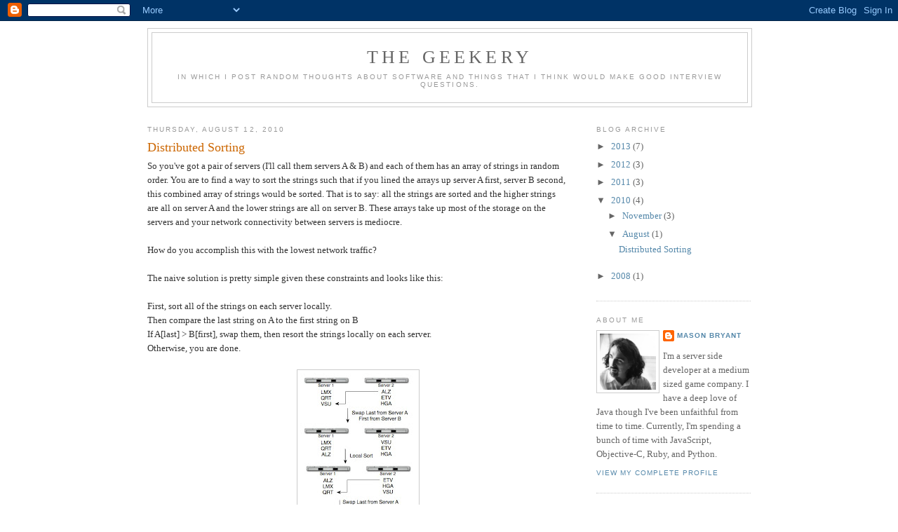

--- FILE ---
content_type: text/html; charset=UTF-8
request_url: http://blog.sandwormz.com/2010/08/distributed-sorting.html
body_size: 11011
content:
<!DOCTYPE html>
<html dir='ltr' xmlns='http://www.w3.org/1999/xhtml' xmlns:b='http://www.google.com/2005/gml/b' xmlns:data='http://www.google.com/2005/gml/data' xmlns:expr='http://www.google.com/2005/gml/expr'>
<head>
<link href='https://www.blogger.com/static/v1/widgets/2944754296-widget_css_bundle.css' rel='stylesheet' type='text/css'/>
<meta content='text/html; charset=UTF-8' http-equiv='Content-Type'/>
<meta content='blogger' name='generator'/>
<link href='http://blog.sandwormz.com/favicon.ico' rel='icon' type='image/x-icon'/>
<link href='http://blog.sandwormz.com/2010/08/distributed-sorting.html' rel='canonical'/>
<link rel="alternate" type="application/atom+xml" title="The Geekery - Atom" href="http://blog.sandwormz.com/feeds/posts/default" />
<link rel="alternate" type="application/rss+xml" title="The Geekery - RSS" href="http://blog.sandwormz.com/feeds/posts/default?alt=rss" />
<link rel="service.post" type="application/atom+xml" title="The Geekery - Atom" href="https://www.blogger.com/feeds/7647842804427790875/posts/default" />

<link rel="alternate" type="application/atom+xml" title="The Geekery - Atom" href="http://blog.sandwormz.com/feeds/6167249904434648752/comments/default" />
<!--Can't find substitution for tag [blog.ieCssRetrofitLinks]-->
<link href='https://blogger.googleusercontent.com/img/b/R29vZ2xl/AVvXsEjXkhFSiMx3dGYLH5AP465I1hjhEzdFnbu5NNj35zRic6jAbuw-zuSrgfN0o5V_hywWOXEfJ1p1HkLuFnt-Lg6D2LtGHxz1FmQFQYYMBUlbTaoW4gh5sqrkwrNBn7XCWw_psOtuDbx5gsoc/s320/Distributed+Sorting.jpg' rel='image_src'/>
<meta content='http://blog.sandwormz.com/2010/08/distributed-sorting.html' property='og:url'/>
<meta content='Distributed Sorting' property='og:title'/>
<meta content='So you&#39;ve got a pair of servers (I&#39;ll call them servers A &amp; B) and each of them has an array of strings in random order. You are to find a w...' property='og:description'/>
<meta content='https://blogger.googleusercontent.com/img/b/R29vZ2xl/AVvXsEjXkhFSiMx3dGYLH5AP465I1hjhEzdFnbu5NNj35zRic6jAbuw-zuSrgfN0o5V_hywWOXEfJ1p1HkLuFnt-Lg6D2LtGHxz1FmQFQYYMBUlbTaoW4gh5sqrkwrNBn7XCWw_psOtuDbx5gsoc/w1200-h630-p-k-no-nu/Distributed+Sorting.jpg' property='og:image'/>
<title>The Geekery: Distributed Sorting</title>
<style id='page-skin-1' type='text/css'><!--
/*
-----------------------------------------------
Blogger Template Style
Name:     Minima
Date:     26 Feb 2004
Updated by: Blogger Team
----------------------------------------------- */
/* Variable definitions
====================
<Variable name="bgcolor" description="Page Background Color"
type="color" default="#fff">
<Variable name="textcolor" description="Text Color"
type="color" default="#333">
<Variable name="linkcolor" description="Link Color"
type="color" default="#58a">
<Variable name="pagetitlecolor" description="Blog Title Color"
type="color" default="#666">
<Variable name="descriptioncolor" description="Blog Description Color"
type="color" default="#999">
<Variable name="titlecolor" description="Post Title Color"
type="color" default="#c60">
<Variable name="bordercolor" description="Border Color"
type="color" default="#ccc">
<Variable name="sidebarcolor" description="Sidebar Title Color"
type="color" default="#999">
<Variable name="sidebartextcolor" description="Sidebar Text Color"
type="color" default="#666">
<Variable name="visitedlinkcolor" description="Visited Link Color"
type="color" default="#999">
<Variable name="bodyfont" description="Text Font"
type="font" default="normal normal 100% Georgia, Serif">
<Variable name="headerfont" description="Sidebar Title Font"
type="font"
default="normal normal 78% 'Trebuchet MS',Trebuchet,Arial,Verdana,Sans-serif">
<Variable name="pagetitlefont" description="Blog Title Font"
type="font"
default="normal normal 200% Georgia, Serif">
<Variable name="descriptionfont" description="Blog Description Font"
type="font"
default="normal normal 78% 'Trebuchet MS', Trebuchet, Arial, Verdana, Sans-serif">
<Variable name="postfooterfont" description="Post Footer Font"
type="font"
default="normal normal 78% 'Trebuchet MS', Trebuchet, Arial, Verdana, Sans-serif">
<Variable name="startSide" description="Side where text starts in blog language"
type="automatic" default="left">
<Variable name="endSide" description="Side where text ends in blog language"
type="automatic" default="right">
*/
/* Use this with templates/template-twocol.html */
body {
background:#ffffff;
margin:0;
color:#333333;
font:x-small Georgia Serif;
font-size/* */:/**/small;
font-size: /**/small;
text-align: center;
}
a:link {
color:#5588aa;
text-decoration:none;
}
a:visited {
color:#999999;
text-decoration:none;
}
a:hover {
color:#cc6600;
text-decoration:underline;
}
a img {
border-width:0;
}
/* Header
-----------------------------------------------
*/
#header-wrapper {
width:860px;
margin:0 auto 10px;
border:1px solid #cccccc;
}
#header-inner {
background-position: center;
margin-left: auto;
margin-right: auto;
}
#header {
margin: 5px;
border: 1px solid #cccccc;
text-align: center;
color:#666666;
}
#header h1 {
margin:5px 5px 0;
padding:15px 20px .25em;
line-height:1.2em;
text-transform:uppercase;
letter-spacing:.2em;
font: normal normal 200% Georgia, Serif;
}
#header a {
color:#666666;
text-decoration:none;
}
#header a:hover {
color:#666666;
}
#header .description {
margin:0 5px 5px;
padding:0 20px 15px;
max-width:800px;
text-transform:uppercase;
letter-spacing:.2em;
line-height: 1.4em;
font: normal normal 78% 'Trebuchet MS', Trebuchet, Arial, Verdana, Sans-serif;
color: #999999;
}
#header img {
margin-left: auto;
margin-right: auto;
}
/* Outer-Wrapper
----------------------------------------------- */
#outer-wrapper {
width: 860px;
margin:0 auto;
padding:10px;
text-align:left;
font: normal normal 100% Georgia, Serif;
}
#main-wrapper {
width: 600px;
float: left;
word-wrap: break-word; /* fix for long text breaking sidebar float in IE */
overflow: hidden;     /* fix for long non-text content breaking IE sidebar float */
}
#sidebar-wrapper {
width: 220px;
float: right;
word-wrap: break-word; /* fix for long text breaking sidebar float in IE */
overflow: hidden;      /* fix for long non-text content breaking IE sidebar float */
}
/* Headings
----------------------------------------------- */
h2 {
margin:1.5em 0 .75em;
font:normal normal 78% 'Trebuchet MS',Trebuchet,Arial,Verdana,Sans-serif;
line-height: 1.4em;
text-transform:uppercase;
letter-spacing:.2em;
color:#999999;
}
/* Posts
-----------------------------------------------
*/
h2.date-header {
margin:1.5em 0 .5em;
}
.post {
margin:.5em 0 1.5em;
border-bottom:1px dotted #cccccc;
padding-bottom:1.5em;
}
.post h3 {
margin:.25em 0 0;
padding:0 0 4px;
font-size:140%;
font-weight:normal;
line-height:1.4em;
color:#cc6600;
}
.post h3 a, .post h3 a:visited, .post h3 strong {
display:block;
text-decoration:none;
color:#cc6600;
font-weight:normal;
}
.post h3 strong, .post h3 a:hover {
color:#333333;
}
.post-body {
margin:0 0 .75em;
line-height:1.6em;
}
.post-body blockquote {
line-height:1.3em;
}
.post-footer {
margin: .75em 0;
color:#999999;
text-transform:uppercase;
letter-spacing:.1em;
font: normal normal 78% 'Trebuchet MS', Trebuchet, Arial, Verdana, Sans-serif;
line-height: 1.4em;
}
.comment-link {
margin-left:.6em;
}
.post img, table.tr-caption-container {
padding:4px;
border:1px solid #cccccc;
}
.tr-caption-container img {
border: none;
padding: 0;
}
.post blockquote {
margin:1em 20px;
}
.post blockquote p {
margin:.75em 0;
}
/* Comments
----------------------------------------------- */
#comments h4 {
margin:1em 0;
font-weight: bold;
line-height: 1.4em;
text-transform:uppercase;
letter-spacing:.2em;
color: #999999;
}
#comments-block {
margin:1em 0 1.5em;
line-height:1.6em;
}
#comments-block .comment-author {
margin:.5em 0;
}
#comments-block .comment-body {
margin:.25em 0 0;
}
#comments-block .comment-footer {
margin:-.25em 0 2em;
line-height: 1.4em;
text-transform:uppercase;
letter-spacing:.1em;
}
#comments-block .comment-body p {
margin:0 0 .75em;
}
.deleted-comment {
font-style:italic;
color:gray;
}
#blog-pager-newer-link {
float: left;
}
#blog-pager-older-link {
float: right;
}
#blog-pager {
text-align: center;
}
.feed-links {
clear: both;
line-height: 2.5em;
}
/* Sidebar Content
----------------------------------------------- */
.sidebar {
color: #666666;
line-height: 1.5em;
}
.sidebar ul {
list-style:none;
margin:0 0 0;
padding:0 0 0;
}
.sidebar li {
margin:0;
padding-top:0;
padding-right:0;
padding-bottom:.25em;
padding-left:15px;
text-indent:-15px;
line-height:1.5em;
}
.sidebar .widget, .main .widget {
border-bottom:1px dotted #cccccc;
margin:0 0 1.5em;
padding:0 0 1.5em;
}
.main .Blog {
border-bottom-width: 0;
}
/* Profile
----------------------------------------------- */
.profile-img {
float: left;
margin-top: 0;
margin-right: 5px;
margin-bottom: 5px;
margin-left: 0;
padding: 4px;
border: 1px solid #cccccc;
}
.profile-data {
margin:0;
text-transform:uppercase;
letter-spacing:.1em;
font: normal normal 78% 'Trebuchet MS', Trebuchet, Arial, Verdana, Sans-serif;
color: #999999;
font-weight: bold;
line-height: 1.6em;
}
.profile-datablock {
margin:.5em 0 .5em;
}
.profile-textblock {
margin: 0.5em 0;
line-height: 1.6em;
}
.profile-link {
font: normal normal 78% 'Trebuchet MS', Trebuchet, Arial, Verdana, Sans-serif;
text-transform: uppercase;
letter-spacing: .1em;
}
/* Footer
----------------------------------------------- */
#footer {
width:660px;
clear:both;
margin:0 auto;
padding-top:15px;
line-height: 1.6em;
text-transform:uppercase;
letter-spacing:.1em;
text-align: center;
}
.dp-highlighter
{
font-family: "Consolas", "Monaco", "Courier New", Courier, monospace;
font-size: 12px;
background-color: #E7E5DC;
width: 99%;
overflow: auto;
margin: 18px 0 18px 0 !important;
padding-top: 1px; /* adds a little border on top when controls are hidden */
}
/* clear styles */
.dp-highlighter ol,
.dp-highlighter ol li,
.dp-highlighter ol li span
{
margin: 0;
padding: 0;
border: none;
}
.dp-highlighter a,
.dp-highlighter a:hover
{
background: none;
border: none;
padding: 0;
margin: 0;
}
.dp-highlighter .bar
{
padding-left: 45px;
}
.dp-highlighter.collapsed .bar,
.dp-highlighter.nogutter .bar
{
padding-left: 0px;
}
.dp-highlighter ol
{
list-style: decimal; /* for ie */
background-color: #fff;
margin: 0px 0px 1px 45px !important; /* 1px bottom margin seems to fix occasional Firefox scrolling */
padding: 0px;
color: #5C5C5C;
}
.dp-highlighter.nogutter ol,
.dp-highlighter.nogutter ol li
{
list-style: none !important;
margin-left: 0px !important;
}
.dp-highlighter ol li,
.dp-highlighter .columns div
{
list-style: decimal-leading-zero; /* better look for others, override cascade from OL */
list-style-position: outside !important;
border-left: 3px solid #6CE26C;
background-color: #F8F8F8;
color: #5C5C5C;
padding: 0 3px 0 10px !important;
margin: 0 !important;
line-height: 14px;
}
.dp-highlighter.nogutter ol li,
.dp-highlighter.nogutter .columns div
{
border: 0;
}
.dp-highlighter .columns
{
background-color: #F8F8F8;
color: gray;
overflow: hidden;
width: 100%;
}
.dp-highlighter .columns div
{
padding-bottom: 5px;
}
.dp-highlighter ol li.alt
{
background-color: #FFF;
color: inherit;
}
.dp-highlighter ol li span
{
color: black;
background-color: inherit;
}
/* Adjust some properties when collapsed */
.dp-highlighter.collapsed ol
{
margin: 0px;
}
.dp-highlighter.collapsed ol li
{
display: none;
}
/* Additional modifications when in print-view */
.dp-highlighter.printing
{
border: none;
}
.dp-highlighter.printing .tools
{
display: none !important;
}
.dp-highlighter.printing li
{
display: list-item !important;
}
/* Styles for the tools */
.dp-highlighter .tools
{
padding: 3px 8px 3px 10px;
font: 9px Verdana, Geneva, Arial, Helvetica, sans-serif;
color: silver;
background-color: #f8f8f8;
padding-bottom: 10px;
border-left: 3px solid #6CE26C;
}
.dp-highlighter.nogutter .tools
{
border-left: 0;
}
.dp-highlighter.collapsed .tools
{
border-bottom: 0;
}
.dp-highlighter .tools a
{
font-size: 9px;
color: #a0a0a0;
background-color: inherit;
text-decoration: none;
margin-right: 10px;
}
.dp-highlighter .tools a:hover
{
color: red;
background-color: inherit;
text-decoration: underline;
}
/* About dialog styles */
.dp-about { background-color: #fff; color: #333; margin: 0px; padding: 0px; }
.dp-about table { width: 100%; height: 100%; font-size: 11px; font-family: Tahoma, Verdana, Arial, sans-serif !important; }
.dp-about td { padding: 10px; vertical-align: top; }
.dp-about .copy { border-bottom: 1px solid #ACA899; height: 95%; }
.dp-about .title { color: red; background-color: inherit; font-weight: bold; }
.dp-about .para { margin: 0 0 4px 0; }
.dp-about .footer { background-color: #ECEADB; color: #333; border-top: 1px solid #fff; text-align: right; }
.dp-about .close { font-size: 11px; font-family: Tahoma, Verdana, Arial, sans-serif !important; background-color: #ECEADB; color: #333; width: 60px; height: 22px; }
/* Language specific styles */
.dp-highlighter .comment, .dp-highlighter .comments { color: #008200; background-color: inherit; }
.dp-highlighter .string { color: blue; background-color: inherit; }
.dp-highlighter .keyword { color: #069; font-weight: bold; background-color: inherit; }
.dp-highlighter .preprocessor { color: gray; background-color: inherit; }

--></style>
<!-- Add-in CSS for syntax highlighting -->
<script src='http://syntaxhighlighter.googlecode.com/svn/trunk/Scripts/shCore.js' type='text/javascript'></script>
<script src='http://syntaxhighlighter.googlecode.com/svn/trunk/Scripts/shBrushCpp.js' type='text/javascript'></script>
<script src='http://syntaxhighlighter.googlecode.com/svn/trunk/Scripts/shBrushJava.js' type='text/javascript'></script>
<script src='http://syntaxhighlighter.googlecode.com/svn/trunk/Scripts/shBrushJScript.js' type='text/javascript'></script>
<script src='http://syntaxhighlighter.googlecode.com/svn/trunk/Scripts/shBrushPhp.js' type='text/javascript'></script>
<script src='http://syntaxhighlighter.googlecode.com/svn/trunk/Scripts/shBrushSql.js' type='text/javascript'></script>
<script src='http://syntaxhighlighter.googlecode.com/svn/trunk/Scripts/shBrushXml.js' type='text/javascript'></script>
<link href='https://www.blogger.com/dyn-css/authorization.css?targetBlogID=7647842804427790875&amp;zx=a2c3aef8-1cd3-4da4-8de9-eef7b5e9a8f3' media='none' onload='if(media!=&#39;all&#39;)media=&#39;all&#39;' rel='stylesheet'/><noscript><link href='https://www.blogger.com/dyn-css/authorization.css?targetBlogID=7647842804427790875&amp;zx=a2c3aef8-1cd3-4da4-8de9-eef7b5e9a8f3' rel='stylesheet'/></noscript>
<meta name='google-adsense-platform-account' content='ca-host-pub-1556223355139109'/>
<meta name='google-adsense-platform-domain' content='blogspot.com'/>

</head>
<body>
<div class='navbar section' id='navbar'><div class='widget Navbar' data-version='1' id='Navbar1'><script type="text/javascript">
    function setAttributeOnload(object, attribute, val) {
      if(window.addEventListener) {
        window.addEventListener('load',
          function(){ object[attribute] = val; }, false);
      } else {
        window.attachEvent('onload', function(){ object[attribute] = val; });
      }
    }
  </script>
<div id="navbar-iframe-container"></div>
<script type="text/javascript" src="https://apis.google.com/js/platform.js"></script>
<script type="text/javascript">
      gapi.load("gapi.iframes:gapi.iframes.style.bubble", function() {
        if (gapi.iframes && gapi.iframes.getContext) {
          gapi.iframes.getContext().openChild({
              url: 'https://www.blogger.com/navbar/7647842804427790875?po\x3d6167249904434648752\x26origin\x3dhttp://blog.sandwormz.com',
              where: document.getElementById("navbar-iframe-container"),
              id: "navbar-iframe"
          });
        }
      });
    </script><script type="text/javascript">
(function() {
var script = document.createElement('script');
script.type = 'text/javascript';
script.src = '//pagead2.googlesyndication.com/pagead/js/google_top_exp.js';
var head = document.getElementsByTagName('head')[0];
if (head) {
head.appendChild(script);
}})();
</script>
</div></div>
<div id='outer-wrapper'><div id='wrap2'>
<!-- skip links for text browsers -->
<span id='skiplinks' style='display:none;'>
<a href='#main'>skip to main </a> |
      <a href='#sidebar'>skip to sidebar</a>
</span>
<div id='header-wrapper'>
<div class='header section' id='header'><div class='widget Header' data-version='1' id='Header1'>
<div id='header-inner'>
<div class='titlewrapper'>
<h1 class='title'>
<a href='http://blog.sandwormz.com/'>
The Geekery
</a>
</h1>
</div>
<div class='descriptionwrapper'>
<p class='description'><span>In which I post random thoughts about software and things that I think would make good interview questions.</span></p>
</div>
</div>
</div></div>
</div>
<div id='content-wrapper'>
<div id='crosscol-wrapper' style='text-align:center'>
<div class='crosscol no-items section' id='crosscol'></div>
</div>
<div id='main-wrapper'>
<div class='main section' id='main'><div class='widget Blog' data-version='1' id='Blog1'>
<div class='blog-posts hfeed'>

          <div class="date-outer">
        
<h2 class='date-header'><span>Thursday, August 12, 2010</span></h2>

          <div class="date-posts">
        
<div class='post-outer'>
<div class='post hentry uncustomized-post-template' itemprop='blogPost' itemscope='itemscope' itemtype='http://schema.org/BlogPosting'>
<meta content='https://blogger.googleusercontent.com/img/b/R29vZ2xl/AVvXsEjXkhFSiMx3dGYLH5AP465I1hjhEzdFnbu5NNj35zRic6jAbuw-zuSrgfN0o5V_hywWOXEfJ1p1HkLuFnt-Lg6D2LtGHxz1FmQFQYYMBUlbTaoW4gh5sqrkwrNBn7XCWw_psOtuDbx5gsoc/s320/Distributed+Sorting.jpg' itemprop='image_url'/>
<meta content='7647842804427790875' itemprop='blogId'/>
<meta content='6167249904434648752' itemprop='postId'/>
<a name='6167249904434648752'></a>
<h3 class='post-title entry-title' itemprop='name'>
Distributed Sorting
</h3>
<div class='post-header'>
<div class='post-header-line-1'></div>
</div>
<div class='post-body entry-content' id='post-body-6167249904434648752' itemprop='description articleBody'>
So you've got a pair of servers (I'll call them servers A &amp; B) and each of them has an array of strings in random order. You are to find a way to sort the strings such that if you lined the arrays up server A first, server B second, this combined array of strings would be sorted. That is to say: all the strings are sorted and the higher strings are all on server A and the lower strings are all on server B. These arrays take up most of the storage on the servers and your network connectivity between servers is mediocre.<br /><br />How do you accomplish this with the lowest network traffic?<br /><br />The naive solution is pretty simple given these constraints and looks like this:<br /><br />First, sort all of the strings on each server locally.<br />Then compare the last string on A to the first string on B<br />If A[last] > B[first], swap them, then resort the strings locally on each server.<br />Otherwise, you are done.<br /><br /><a href="https://blogger.googleusercontent.com/img/b/R29vZ2xl/AVvXsEjXkhFSiMx3dGYLH5AP465I1hjhEzdFnbu5NNj35zRic6jAbuw-zuSrgfN0o5V_hywWOXEfJ1p1HkLuFnt-Lg6D2LtGHxz1FmQFQYYMBUlbTaoW4gh5sqrkwrNBn7XCWw_psOtuDbx5gsoc/s1600/Distributed+Sorting.jpg" onblur="try {parent.deselectBloggerImageGracefully();} catch(e) {}"><img alt="" border="0" id="BLOGGER_PHOTO_ID_5504634629021442306" src="https://blogger.googleusercontent.com/img/b/R29vZ2xl/AVvXsEjXkhFSiMx3dGYLH5AP465I1hjhEzdFnbu5NNj35zRic6jAbuw-zuSrgfN0o5V_hywWOXEfJ1p1HkLuFnt-Lg6D2LtGHxz1FmQFQYYMBUlbTaoW4gh5sqrkwrNBn7XCWw_psOtuDbx5gsoc/s320/Distributed+Sorting.jpg" style="display: block; margin: 0px auto 10px; text-align: center; cursor: pointer; width: 165px; height: 320px;" /></a>So what is the cost (worst case where n is the number of keys per server):<br /><br />Your local sorts are free since we don't care about those.<br />If you have to compare every single key, you'll make 2n comparisons.<br />And so the cost will be 2n * the size of the keys in network traffic + a small amount of overhead to open and close the connection if we use http or similar.<br /><br />Great! So lets say you have a million ten character strings on each server. How long will this take? Twenty megabytes in a fast data center? A few seconds at most, totally reasonable.<br /><br />And then things start to get interesting.<br /><br />So... now we should consider the speed of the whole system, data transfer _and_ local sorting. A smart candidate will have already thought this far ahead, if they are accustomed to thinking about everything in terms of big O. But then it is easy to fall into the trap of thinking that network speed is so much slower than things that happen in memory that we can forget big O in situations like this. We'll see that we can't.<br /><br />So, ok, we've got a good sorting algorithm O(n ln n) or maybe even O(k n) if you take advantage of the shortness of the strings to be sorted. Great, so we do that. Then, in the worst case we have to move all the strings to different servers, so that is n. AND we're resorting the strings again which should cost O(n) with each string we move across so we're looking at  O(n^2).<br /><br />So what does n^2 mean here? Well if we have fast memory, we can get each 10 char key out of memory in around 100 ns. So lets say (10^6)^2 * 100 ns. If I'm doing my math right here, that comes out to over 27 hours. So we spend a few seconds streaming data across the wire because we managed to minimize network traffic but we spend 27 hours resorting arrays of strings.<br /><br />At this point, the fix should be pretty obvious. Move all the strings that you need to move, then sort them. But how do we know which ones to sort?<br /><br />Well here is the trick, obvious to some, not obvious to others: for every string on server B that is lower in value than the lowest string on server A, we can move that string from B to A, and at the same time move the lowest string from A to B.<br /><br />Think of the keys as arrays on both servers. Set a pointer at the end of the array for the first server (ie: the highest key on the lowest server) and a pointer at the start of the array on the second server (ie: the lowest key on the highest server). As long as the key at the pointer on the first server is greater than the key at the pointer on the second server, we need to swap the keys. Here is a worst case example (with single letter keys for simplicity):<br /><a href="https://blogger.googleusercontent.com/img/b/R29vZ2xl/AVvXsEgIaJXN0kyBe4PGvJ5CNkq6wtDSUCne_4piUqHbdxtKru6uUs0Jsx4wKZiEKULDAmqizlmFcnXtldv3fE0sowaSNEDXSWz3k1EJN20Io7UXO95DsRyylrt8-SlrHfdOiPcBWV-jlssXbUSr/s1600/array+sorting+1.jpg"><img alt="" border="0" id="BLOGGER_PHOTO_ID_5540968256542133058" src="https://blogger.googleusercontent.com/img/b/R29vZ2xl/AVvXsEgIaJXN0kyBe4PGvJ5CNkq6wtDSUCne_4piUqHbdxtKru6uUs0Jsx4wKZiEKULDAmqizlmFcnXtldv3fE0sowaSNEDXSWz3k1EJN20Io7UXO95DsRyylrt8-SlrHfdOiPcBWV-jlssXbUSr/s320/array+sorting+1.jpg" style="cursor: pointer; width: 293px; height: 201px;" /></a><br /><br />After each swap, we move the pointers (the first server's pointer moves left, the second server's pointer moves right) and again compare the keys under the pointers.<br /><a href="https://blogger.googleusercontent.com/img/b/R29vZ2xl/AVvXsEiza7IgFgA4XE_Jyh1GtoL86RNmyhT6mqHeMiEzViE7jgJzFDDqh88HRv1KGttaKlAPx8PvY4WuAC9RrBPvaG7X42OQhtEHykYfebnfGTGTDfgPetp6g8pVLdYjtGBH6rRUSgytEayskX8f/s1600/array+sorting+2.jpg"><img alt="" border="0" id="BLOGGER_PHOTO_ID_5540973046805774562" src="https://blogger.googleusercontent.com/img/b/R29vZ2xl/AVvXsEiza7IgFgA4XE_Jyh1GtoL86RNmyhT6mqHeMiEzViE7jgJzFDDqh88HRv1KGttaKlAPx8PvY4WuAC9RrBPvaG7X42OQhtEHykYfebnfGTGTDfgPetp6g8pVLdYjtGBH6rRUSgytEayskX8f/s320/array+sorting+2.jpg" style="cursor: pointer; width: 293px; height: 201px;" /></a><br /><br />Again, as long as the key at the pointer on the first server is greater than  the key at the pointer on the second server, we need to swap the keys.<br /><br /><a href="https://blogger.googleusercontent.com/img/b/R29vZ2xl/AVvXsEjrxyHDz8JLkZmYMGe1TjJggWfuYyo72siiijP7kz077-NqdanF31Ok2PG-uwEd1h9WUEEyq53mOIKY6CKmhS2eZvpASIXie_kgqbHejC7I5g-fJqL2Z7CE1yjJaIW_I4q72_Xhyphenhyphena5nU7oE/s1600/array+sorting+3.jpg"><img alt="" border="0" id="BLOGGER_PHOTO_ID_5541310427203506930" src="https://blogger.googleusercontent.com/img/b/R29vZ2xl/AVvXsEjrxyHDz8JLkZmYMGe1TjJggWfuYyo72siiijP7kz077-NqdanF31Ok2PG-uwEd1h9WUEEyq53mOIKY6CKmhS2eZvpASIXie_kgqbHejC7I5g-fJqL2Z7CE1yjJaIW_I4q72_Xhyphenhyphena5nU7oE/s320/array+sorting+3.jpg" style="cursor: pointer; width: 293px; height: 202px;" /></a><br /><br />When we're done, we'll again have an unsorted array of keys on each server, but we can guarantee that all the right keys will be on the right servers. From here we can just resort the servers again, and we'll be done.<br /><br />Take home lesson:<br />1.  Even though moving data around a datacenter takes a while (20 ms to send a couple k around a data  center) moving data around in memory still costs some time: 1/2 a ns for L1 cache  kits, 100 ns to hit main memory. Yes, orders of magnitude difference, but:<br />1. O(n^2) is almost always worse than O( n ln n) even when the operations described by n^2  are much, much faster.
<div style='clear: both;'></div>
</div>
<div class='post-footer'>
<div class='post-footer-line post-footer-line-1'>
<span class='post-author vcard'>
Posted by
<span class='fn' itemprop='author' itemscope='itemscope' itemtype='http://schema.org/Person'>
<meta content='https://www.blogger.com/profile/17928382130920856323' itemprop='url'/>
<a class='g-profile' href='https://www.blogger.com/profile/17928382130920856323' rel='author' title='author profile'>
<span itemprop='name'>Mason Bryant</span>
</a>
</span>
</span>
<span class='post-timestamp'>
at
<meta content='http://blog.sandwormz.com/2010/08/distributed-sorting.html' itemprop='url'/>
<a class='timestamp-link' href='http://blog.sandwormz.com/2010/08/distributed-sorting.html' rel='bookmark' title='permanent link'><abbr class='published' itemprop='datePublished' title='2010-08-12T13:37:00-07:00'>1:37&#8239;PM</abbr></a>
</span>
<span class='post-comment-link'>
</span>
<span class='post-icons'>
<span class='item-control blog-admin pid-344139906'>
<a href='https://www.blogger.com/post-edit.g?blogID=7647842804427790875&postID=6167249904434648752&from=pencil' title='Edit Post'>
<img alt='' class='icon-action' height='18' src='https://resources.blogblog.com/img/icon18_edit_allbkg.gif' width='18'/>
</a>
</span>
</span>
<div class='post-share-buttons goog-inline-block'>
</div>
</div>
<div class='post-footer-line post-footer-line-2'>
<span class='post-labels'>
Labels:
<a href='http://blog.sandwormz.com/search/label/sorting%20array%20interview' rel='tag'>sorting array interview</a>
</span>
</div>
<div class='post-footer-line post-footer-line-3'>
<span class='post-location'>
</span>
</div>
</div>
</div>
<div class='comments' id='comments'>
<a name='comments'></a>
<h4>No comments:</h4>
<div id='Blog1_comments-block-wrapper'>
<dl class='avatar-comment-indent' id='comments-block'>
</dl>
</div>
<p class='comment-footer'>
<a href='https://www.blogger.com/comment/fullpage/post/7647842804427790875/6167249904434648752' onclick=''>Post a Comment</a>
</p>
</div>
</div>

        </div></div>
      
</div>
<div class='blog-pager' id='blog-pager'>
<span id='blog-pager-newer-link'>
<a class='blog-pager-newer-link' href='http://blog.sandwormz.com/2010/11/rolling-counter-algorithm-pattern.html' id='Blog1_blog-pager-newer-link' title='Newer Post'>Newer Post</a>
</span>
<span id='blog-pager-older-link'>
<a class='blog-pager-older-link' href='http://blog.sandwormz.com/2008/02/java-enums.html' id='Blog1_blog-pager-older-link' title='Older Post'>Older Post</a>
</span>
<a class='home-link' href='http://blog.sandwormz.com/'>Home</a>
</div>
<div class='clear'></div>
<div class='post-feeds'>
<div class='feed-links'>
Subscribe to:
<a class='feed-link' href='http://blog.sandwormz.com/feeds/6167249904434648752/comments/default' target='_blank' type='application/atom+xml'>Post Comments (Atom)</a>
</div>
</div>
</div></div>
</div>
<div id='sidebar-wrapper'>
<div class='sidebar section' id='sidebar'><div class='widget BlogArchive' data-version='1' id='BlogArchive1'>
<h2>Blog Archive</h2>
<div class='widget-content'>
<div id='ArchiveList'>
<div id='BlogArchive1_ArchiveList'>
<ul class='hierarchy'>
<li class='archivedate collapsed'>
<a class='toggle' href='javascript:void(0)'>
<span class='zippy'>

        &#9658;&#160;
      
</span>
</a>
<a class='post-count-link' href='http://blog.sandwormz.com/2013/'>
2013
</a>
<span class='post-count' dir='ltr'>(7)</span>
<ul class='hierarchy'>
<li class='archivedate collapsed'>
<a class='toggle' href='javascript:void(0)'>
<span class='zippy'>

        &#9658;&#160;
      
</span>
</a>
<a class='post-count-link' href='http://blog.sandwormz.com/2013/07/'>
July
</a>
<span class='post-count' dir='ltr'>(1)</span>
</li>
</ul>
<ul class='hierarchy'>
<li class='archivedate collapsed'>
<a class='toggle' href='javascript:void(0)'>
<span class='zippy'>

        &#9658;&#160;
      
</span>
</a>
<a class='post-count-link' href='http://blog.sandwormz.com/2013/03/'>
March
</a>
<span class='post-count' dir='ltr'>(1)</span>
</li>
</ul>
<ul class='hierarchy'>
<li class='archivedate collapsed'>
<a class='toggle' href='javascript:void(0)'>
<span class='zippy'>

        &#9658;&#160;
      
</span>
</a>
<a class='post-count-link' href='http://blog.sandwormz.com/2013/02/'>
February
</a>
<span class='post-count' dir='ltr'>(1)</span>
</li>
</ul>
<ul class='hierarchy'>
<li class='archivedate collapsed'>
<a class='toggle' href='javascript:void(0)'>
<span class='zippy'>

        &#9658;&#160;
      
</span>
</a>
<a class='post-count-link' href='http://blog.sandwormz.com/2013/01/'>
January
</a>
<span class='post-count' dir='ltr'>(4)</span>
</li>
</ul>
</li>
</ul>
<ul class='hierarchy'>
<li class='archivedate collapsed'>
<a class='toggle' href='javascript:void(0)'>
<span class='zippy'>

        &#9658;&#160;
      
</span>
</a>
<a class='post-count-link' href='http://blog.sandwormz.com/2012/'>
2012
</a>
<span class='post-count' dir='ltr'>(3)</span>
<ul class='hierarchy'>
<li class='archivedate collapsed'>
<a class='toggle' href='javascript:void(0)'>
<span class='zippy'>

        &#9658;&#160;
      
</span>
</a>
<a class='post-count-link' href='http://blog.sandwormz.com/2012/12/'>
December
</a>
<span class='post-count' dir='ltr'>(2)</span>
</li>
</ul>
<ul class='hierarchy'>
<li class='archivedate collapsed'>
<a class='toggle' href='javascript:void(0)'>
<span class='zippy'>

        &#9658;&#160;
      
</span>
</a>
<a class='post-count-link' href='http://blog.sandwormz.com/2012/02/'>
February
</a>
<span class='post-count' dir='ltr'>(1)</span>
</li>
</ul>
</li>
</ul>
<ul class='hierarchy'>
<li class='archivedate collapsed'>
<a class='toggle' href='javascript:void(0)'>
<span class='zippy'>

        &#9658;&#160;
      
</span>
</a>
<a class='post-count-link' href='http://blog.sandwormz.com/2011/'>
2011
</a>
<span class='post-count' dir='ltr'>(3)</span>
<ul class='hierarchy'>
<li class='archivedate collapsed'>
<a class='toggle' href='javascript:void(0)'>
<span class='zippy'>

        &#9658;&#160;
      
</span>
</a>
<a class='post-count-link' href='http://blog.sandwormz.com/2011/04/'>
April
</a>
<span class='post-count' dir='ltr'>(1)</span>
</li>
</ul>
<ul class='hierarchy'>
<li class='archivedate collapsed'>
<a class='toggle' href='javascript:void(0)'>
<span class='zippy'>

        &#9658;&#160;
      
</span>
</a>
<a class='post-count-link' href='http://blog.sandwormz.com/2011/02/'>
February
</a>
<span class='post-count' dir='ltr'>(2)</span>
</li>
</ul>
</li>
</ul>
<ul class='hierarchy'>
<li class='archivedate expanded'>
<a class='toggle' href='javascript:void(0)'>
<span class='zippy toggle-open'>

        &#9660;&#160;
      
</span>
</a>
<a class='post-count-link' href='http://blog.sandwormz.com/2010/'>
2010
</a>
<span class='post-count' dir='ltr'>(4)</span>
<ul class='hierarchy'>
<li class='archivedate collapsed'>
<a class='toggle' href='javascript:void(0)'>
<span class='zippy'>

        &#9658;&#160;
      
</span>
</a>
<a class='post-count-link' href='http://blog.sandwormz.com/2010/11/'>
November
</a>
<span class='post-count' dir='ltr'>(3)</span>
</li>
</ul>
<ul class='hierarchy'>
<li class='archivedate expanded'>
<a class='toggle' href='javascript:void(0)'>
<span class='zippy toggle-open'>

        &#9660;&#160;
      
</span>
</a>
<a class='post-count-link' href='http://blog.sandwormz.com/2010/08/'>
August
</a>
<span class='post-count' dir='ltr'>(1)</span>
<ul class='posts'>
<li><a href='http://blog.sandwormz.com/2010/08/distributed-sorting.html'>Distributed Sorting</a></li>
</ul>
</li>
</ul>
</li>
</ul>
<ul class='hierarchy'>
<li class='archivedate collapsed'>
<a class='toggle' href='javascript:void(0)'>
<span class='zippy'>

        &#9658;&#160;
      
</span>
</a>
<a class='post-count-link' href='http://blog.sandwormz.com/2008/'>
2008
</a>
<span class='post-count' dir='ltr'>(1)</span>
<ul class='hierarchy'>
<li class='archivedate collapsed'>
<a class='toggle' href='javascript:void(0)'>
<span class='zippy'>

        &#9658;&#160;
      
</span>
</a>
<a class='post-count-link' href='http://blog.sandwormz.com/2008/02/'>
February
</a>
<span class='post-count' dir='ltr'>(1)</span>
</li>
</ul>
</li>
</ul>
</div>
</div>
<div class='clear'></div>
</div>
</div><div class='widget Profile' data-version='1' id='Profile1'>
<h2>About Me</h2>
<div class='widget-content'>
<a href='https://www.blogger.com/profile/17928382130920856323'><img alt='My photo' class='profile-img' height='80' src='//blogger.googleusercontent.com/img/b/R29vZ2xl/AVvXsEhmSc52MiQuQ4UnYpsnRGhjb7UXrSaW83G3EgUu8Z7X0-299hf356M_w--trZUwgZcSDsX_qOy3sCzLWSqERyD-TrhycMUxpkut3mRXDDgl4w7RhazIKlw7IY8Oa7NJtQk/s220/black_and_white_orcas_small.jpg' width='80'/></a>
<dl class='profile-datablock'>
<dt class='profile-data'>
<a class='profile-name-link g-profile' href='https://www.blogger.com/profile/17928382130920856323' rel='author' style='background-image: url(//www.blogger.com/img/logo-16.png);'>
Mason Bryant
</a>
</dt>
<dd class='profile-textblock'>I'm a server side developer at a medium sized game company. I have a deep love of Java though I've been unfaithful from time to time.

Currently, I'm spending a bunch of time with JavaScript, Objective-C, Ruby, and Python.</dd>
</dl>
<a class='profile-link' href='https://www.blogger.com/profile/17928382130920856323' rel='author'>View my complete profile</a>
<div class='clear'></div>
</div>
</div></div>
</div>
<!-- spacer for skins that want sidebar and main to be the same height-->
<div class='clear'>&#160;</div>
</div>
<!-- end content-wrapper -->
<div id='footer-wrapper'>
<div class='footer no-items section' id='footer'></div>
</div>
</div></div>
<!-- end outer-wrapper -->
<!-- Add-in Script for syntax highlighting -->
<script language='javascript'>
dp.SyntaxHighlighter.BloggerMode();
dp.SyntaxHighlighter.HighlightAll('code');
</script>

<script type="text/javascript" src="https://www.blogger.com/static/v1/widgets/2028843038-widgets.js"></script>
<script type='text/javascript'>
window['__wavt'] = 'AOuZoY529nOCsYKDV9_Qeyo5rI1-RIeKZg:1769008048362';_WidgetManager._Init('//www.blogger.com/rearrange?blogID\x3d7647842804427790875','//blog.sandwormz.com/2010/08/distributed-sorting.html','7647842804427790875');
_WidgetManager._SetDataContext([{'name': 'blog', 'data': {'blogId': '7647842804427790875', 'title': 'The Geekery', 'url': 'http://blog.sandwormz.com/2010/08/distributed-sorting.html', 'canonicalUrl': 'http://blog.sandwormz.com/2010/08/distributed-sorting.html', 'homepageUrl': 'http://blog.sandwormz.com/', 'searchUrl': 'http://blog.sandwormz.com/search', 'canonicalHomepageUrl': 'http://blog.sandwormz.com/', 'blogspotFaviconUrl': 'http://blog.sandwormz.com/favicon.ico', 'bloggerUrl': 'https://www.blogger.com', 'hasCustomDomain': true, 'httpsEnabled': false, 'enabledCommentProfileImages': true, 'gPlusViewType': 'FILTERED_POSTMOD', 'adultContent': false, 'analyticsAccountNumber': '', 'encoding': 'UTF-8', 'locale': 'en', 'localeUnderscoreDelimited': 'en', 'languageDirection': 'ltr', 'isPrivate': false, 'isMobile': false, 'isMobileRequest': false, 'mobileClass': '', 'isPrivateBlog': false, 'isDynamicViewsAvailable': true, 'feedLinks': '\x3clink rel\x3d\x22alternate\x22 type\x3d\x22application/atom+xml\x22 title\x3d\x22The Geekery - Atom\x22 href\x3d\x22http://blog.sandwormz.com/feeds/posts/default\x22 /\x3e\n\x3clink rel\x3d\x22alternate\x22 type\x3d\x22application/rss+xml\x22 title\x3d\x22The Geekery - RSS\x22 href\x3d\x22http://blog.sandwormz.com/feeds/posts/default?alt\x3drss\x22 /\x3e\n\x3clink rel\x3d\x22service.post\x22 type\x3d\x22application/atom+xml\x22 title\x3d\x22The Geekery - Atom\x22 href\x3d\x22https://www.blogger.com/feeds/7647842804427790875/posts/default\x22 /\x3e\n\n\x3clink rel\x3d\x22alternate\x22 type\x3d\x22application/atom+xml\x22 title\x3d\x22The Geekery - Atom\x22 href\x3d\x22http://blog.sandwormz.com/feeds/6167249904434648752/comments/default\x22 /\x3e\n', 'meTag': '', 'adsenseHostId': 'ca-host-pub-1556223355139109', 'adsenseHasAds': false, 'adsenseAutoAds': false, 'boqCommentIframeForm': true, 'loginRedirectParam': '', 'isGoogleEverywhereLinkTooltipEnabled': true, 'view': '', 'dynamicViewsCommentsSrc': '//www.blogblog.com/dynamicviews/4224c15c4e7c9321/js/comments.js', 'dynamicViewsScriptSrc': '//www.blogblog.com/dynamicviews/6e0d22adcfa5abea', 'plusOneApiSrc': 'https://apis.google.com/js/platform.js', 'disableGComments': true, 'interstitialAccepted': false, 'sharing': {'platforms': [{'name': 'Get link', 'key': 'link', 'shareMessage': 'Get link', 'target': ''}, {'name': 'Facebook', 'key': 'facebook', 'shareMessage': 'Share to Facebook', 'target': 'facebook'}, {'name': 'BlogThis!', 'key': 'blogThis', 'shareMessage': 'BlogThis!', 'target': 'blog'}, {'name': 'X', 'key': 'twitter', 'shareMessage': 'Share to X', 'target': 'twitter'}, {'name': 'Pinterest', 'key': 'pinterest', 'shareMessage': 'Share to Pinterest', 'target': 'pinterest'}, {'name': 'Email', 'key': 'email', 'shareMessage': 'Email', 'target': 'email'}], 'disableGooglePlus': true, 'googlePlusShareButtonWidth': 0, 'googlePlusBootstrap': '\x3cscript type\x3d\x22text/javascript\x22\x3ewindow.___gcfg \x3d {\x27lang\x27: \x27en\x27};\x3c/script\x3e'}, 'hasCustomJumpLinkMessage': false, 'jumpLinkMessage': 'Read more', 'pageType': 'item', 'postId': '6167249904434648752', 'postImageThumbnailUrl': 'https://blogger.googleusercontent.com/img/b/R29vZ2xl/AVvXsEjXkhFSiMx3dGYLH5AP465I1hjhEzdFnbu5NNj35zRic6jAbuw-zuSrgfN0o5V_hywWOXEfJ1p1HkLuFnt-Lg6D2LtGHxz1FmQFQYYMBUlbTaoW4gh5sqrkwrNBn7XCWw_psOtuDbx5gsoc/s72-c/Distributed+Sorting.jpg', 'postImageUrl': 'https://blogger.googleusercontent.com/img/b/R29vZ2xl/AVvXsEjXkhFSiMx3dGYLH5AP465I1hjhEzdFnbu5NNj35zRic6jAbuw-zuSrgfN0o5V_hywWOXEfJ1p1HkLuFnt-Lg6D2LtGHxz1FmQFQYYMBUlbTaoW4gh5sqrkwrNBn7XCWw_psOtuDbx5gsoc/s320/Distributed+Sorting.jpg', 'pageName': 'Distributed Sorting', 'pageTitle': 'The Geekery: Distributed Sorting'}}, {'name': 'features', 'data': {}}, {'name': 'messages', 'data': {'edit': 'Edit', 'linkCopiedToClipboard': 'Link copied to clipboard!', 'ok': 'Ok', 'postLink': 'Post Link'}}, {'name': 'template', 'data': {'name': 'custom', 'localizedName': 'Custom', 'isResponsive': false, 'isAlternateRendering': false, 'isCustom': true}}, {'name': 'view', 'data': {'classic': {'name': 'classic', 'url': '?view\x3dclassic'}, 'flipcard': {'name': 'flipcard', 'url': '?view\x3dflipcard'}, 'magazine': {'name': 'magazine', 'url': '?view\x3dmagazine'}, 'mosaic': {'name': 'mosaic', 'url': '?view\x3dmosaic'}, 'sidebar': {'name': 'sidebar', 'url': '?view\x3dsidebar'}, 'snapshot': {'name': 'snapshot', 'url': '?view\x3dsnapshot'}, 'timeslide': {'name': 'timeslide', 'url': '?view\x3dtimeslide'}, 'isMobile': false, 'title': 'Distributed Sorting', 'description': 'So you\x27ve got a pair of servers (I\x27ll call them servers A \x26 B) and each of them has an array of strings in random order. You are to find a w...', 'featuredImage': 'https://blogger.googleusercontent.com/img/b/R29vZ2xl/AVvXsEjXkhFSiMx3dGYLH5AP465I1hjhEzdFnbu5NNj35zRic6jAbuw-zuSrgfN0o5V_hywWOXEfJ1p1HkLuFnt-Lg6D2LtGHxz1FmQFQYYMBUlbTaoW4gh5sqrkwrNBn7XCWw_psOtuDbx5gsoc/s320/Distributed+Sorting.jpg', 'url': 'http://blog.sandwormz.com/2010/08/distributed-sorting.html', 'type': 'item', 'isSingleItem': true, 'isMultipleItems': false, 'isError': false, 'isPage': false, 'isPost': true, 'isHomepage': false, 'isArchive': false, 'isLabelSearch': false, 'postId': 6167249904434648752}}]);
_WidgetManager._RegisterWidget('_NavbarView', new _WidgetInfo('Navbar1', 'navbar', document.getElementById('Navbar1'), {}, 'displayModeFull'));
_WidgetManager._RegisterWidget('_HeaderView', new _WidgetInfo('Header1', 'header', document.getElementById('Header1'), {}, 'displayModeFull'));
_WidgetManager._RegisterWidget('_BlogView', new _WidgetInfo('Blog1', 'main', document.getElementById('Blog1'), {'cmtInteractionsEnabled': false, 'lightboxEnabled': true, 'lightboxModuleUrl': 'https://www.blogger.com/static/v1/jsbin/4049919853-lbx.js', 'lightboxCssUrl': 'https://www.blogger.com/static/v1/v-css/828616780-lightbox_bundle.css'}, 'displayModeFull'));
_WidgetManager._RegisterWidget('_BlogArchiveView', new _WidgetInfo('BlogArchive1', 'sidebar', document.getElementById('BlogArchive1'), {'languageDirection': 'ltr', 'loadingMessage': 'Loading\x26hellip;'}, 'displayModeFull'));
_WidgetManager._RegisterWidget('_ProfileView', new _WidgetInfo('Profile1', 'sidebar', document.getElementById('Profile1'), {}, 'displayModeFull'));
</script>
</body>
</html>